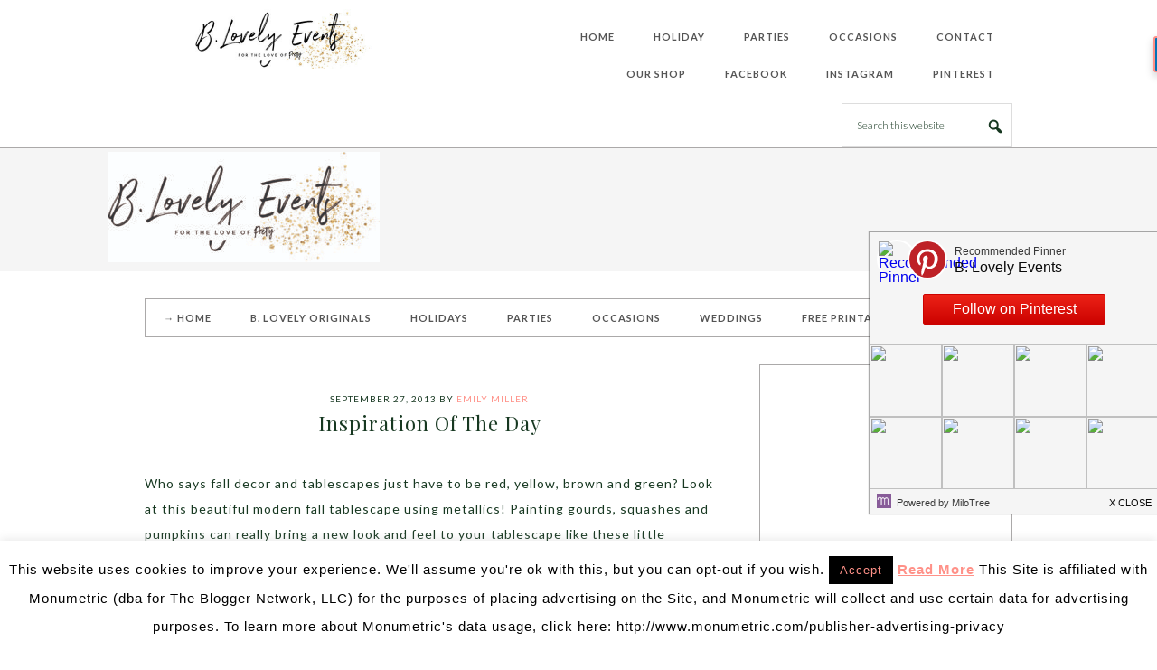

--- FILE ---
content_type: text/html; charset=utf-8
request_url: https://www.google.com/recaptcha/api2/aframe
body_size: 267
content:
<!DOCTYPE HTML><html><head><meta http-equiv="content-type" content="text/html; charset=UTF-8"></head><body><script nonce="vZfPEhk-Vcech6oEqZByGg">/** Anti-fraud and anti-abuse applications only. See google.com/recaptcha */ try{var clients={'sodar':'https://pagead2.googlesyndication.com/pagead/sodar?'};window.addEventListener("message",function(a){try{if(a.source===window.parent){var b=JSON.parse(a.data);var c=clients[b['id']];if(c){var d=document.createElement('img');d.src=c+b['params']+'&rc='+(localStorage.getItem("rc::a")?sessionStorage.getItem("rc::b"):"");window.document.body.appendChild(d);sessionStorage.setItem("rc::e",parseInt(sessionStorage.getItem("rc::e")||0)+1);localStorage.setItem("rc::h",'1764006738138');}}}catch(b){}});window.parent.postMessage("_grecaptcha_ready", "*");}catch(b){}</script></body></html>

--- FILE ---
content_type: text/css
request_url: https://www.blovelyevents.com/wp-content/cache/wpfc-minified/32494jri/9j061.css
body_size: 6705
content:
html{font-family:sans-serif;-ms-text-size-adjust:100%;-webkit-text-size-adjust:100%}body{margin:0}article,aside,details,figcaption,figure,footer,header,hgroup,main,nav,section,summary{display:block}audio,canvas,progress,video{display:inline-block;vertical-align:baseline}audio:not([controls]){display:none;height:0}[hidden],template{display:none}a{background:0 0}a:active,a:hover{outline:0}abbr[title]{border-bottom:1px dotted}b,strong{font-weight:700}dfn{font-style:italic}h1{font-size:2em;margin:.67em 0}mark{background:#ff0;color:#173821}small{font-size:80%}sub,sup{font-size:75%;line-height:0;position:relative;vertical-align:baseline}sup{top:-.5em}sub{bottom:-.25em}img{border:0}svg:not(:root){overflow:hidden}figure{margin:1em 40px}hr{-moz-box-sizing:content-box;box-sizing:content-box;height:0}pre{overflow:auto}code,kbd,pre,samp{font-family:monospace,monospace;font-size:1em}button,input,optgroup,select,textarea{color:inherit;font:inherit;margin:0}button{overflow:visible}button,select{text-transform:none}button,html input[type=button],input[type=reset],input[type=submit]{-webkit-appearance:button;cursor:pointer}button[disabled],html input[disabled]{cursor:default}button::-moz-focus-inner,input::-moz-focus-inner{border:0;padding:0}input{line-height:normal}input[type=checkbox],input[type=radio]{box-sizing:border-box;padding:0}input[type=number]::-webkit-inner-spin-button,input[type=number]::-webkit-outer-spin-button{height:auto}input[type=search]{-webkit-appearance:textfield;-moz-box-sizing:content-box;-webkit-box-sizing:content-box;box-sizing:content-box}input[type=search]::-webkit-search-cancel-button,input[type=search]::-webkit-search-decoration{-webkit-appearance:none}fieldset{border:1px solid silver;margin:0 2px;padding:.35em .625em .75em}legend{border:0;padding:0}textarea{overflow:auto}optgroup{font-weight:700}table{border-collapse:collapse;border-spacing:0}td,th{padding:0} *,
input[type="search"] {
-webkit-box-sizing: border-box;
-moz-box-sizing:    border-box;
box-sizing:         border-box;
} .author-box:before,
.clearfix:before,
.entry:before,
.entry-content:before,
.footer-widgets:before,
.nav-primary:before,
.nav-secondary:before,
.pagination:before,
.site-container:before,
.site-footer:before,
.site-header:before,
.site-inner:before,
.wrap:before {
content: " ";
display: table;
}
.author-box:after,
.clearfix:after,
.entry:after,
.entry-content:after,
.footer-widgets:after,
.nav-primary:after,
.nav-secondary:after,
.pagination:after,
.site-container:after,
.site-footer:after,
.site-header:after,
.site-inner:after,
.wrap:after {
clear: both;
content: " ";
display: table;
}  body {
background-color: #fff;
color: #173821;
font-family: Lato;
font-size: 14px;
font-weight: 400;
letter-spacing: 1px;
line-height: 2;
text-rendering: optimizeLegibility;
}
a,
button,
input:focus,
input[type="button"],
input[type="reset"],
input[type="submit"],
textarea:focus,
.button,
.gallery img {
-webkit-transition: all 0.1s ease-in-out;
-moz-transition:    all 0.1s ease-in-out;
-ms-transition:     all 0.1s ease-in-out;
-o-transition:      all 0.1s ease-in-out;
transition:         all 0.1s ease-in-out;
}
::-moz-selection {
background-color: #b0cdbd;
color: #fff;
}
::selection {
background-color: #b0cdbd;
color: #fff;
}
a {
color: #b0cdbd;
text-decoration: none;
}
a:hover {
color: #173821;
}
p {
margin: 0 0 28px;
padding: 0;
}
ol,
ul {
margin: 0;
padding: 0;
}
li {
list-style-type: none;
}
b,
strong {
font-weight: 700;
}
cite,
em,
i {
font-style: italic;
}
blockquote {
background: #f5f5f5;
margin: 20px 0;
padding: 20px;
}
blockquote p {
margin: 0 0 0 0;
padding: 0 0 0 0;
} h1,
h2,
h3,
h4,
h5,
h6 {
color: #173821;
font-family: 'Playfair Display', serif;
font-weight: 400;
line-height: 1.2;
margin: 0 0 10px;
}
h1 {
font-size: 28px;
}
h2 {
font-size: 24px;
}
h3 {
font-size: 20px;
}
h4 {
font-size: 16px;
}
h5 {
font-size: 14px;
}
h6 {
background: #f5f5f5;
font-family: Lato;
font-size: 12px;
font-weight: 700;
letter-spacing: 1px;
padding: 12px;
text-transform: uppercase;
}
h6.table {
padding: 12px 0 12px 7px;
} embed,
iframe,
img,
object,
video,
.wp-caption {
max-width: 100%;
}
.wp-caption {
border-bottom: 1px solid #aba9a9;
padding: 4px;
}
img {
height: auto;
}
.featured-content img,
.gallery img {
width: auto;
} .gallery {
overflow: hidden;
}
.gallery-item {
float: left;
margin: 0 0 28px;
text-align: center;
}
.gallery-columns-2 .gallery-item {
width: 50%;
}
.gallery-columns-3 .gallery-item {
width: 33%;
}
.gallery-columns-4 .gallery-item {
width: 25%;
}
.gallery-columns-5 .gallery-item {
width: 20%;
}
.gallery-columns-6 .gallery-item {
width: 16.6666%;
}
.gallery-columns-7 .gallery-item {
width: 14.2857%;
}
.gallery-columns-8 .gallery-item {
width: 12.5%;
}
.gallery-columns-9 .gallery-item {
width: 11.1111%;
}
.gallery img {
border: 1px solid #ddd;
height: auto;
padding: 4px;
}
.gallery img:hover {
border: 1px solid #999;
} input,
select,
textarea {
background-color: #fff;
border: 1px solid #ddd;
color: #173821;
font-size: 12px;
font-weight: 400;
padding: 16px;
width: 100%;
}
input:focus,
textarea:focus {
border: 1px solid #999;
outline: none;
}
input[type="checkbox"],
input[type="image"],
input[type="radio"] {
width: auto;
}
::-moz-placeholder {
color: #173821;
font-weight: 300;
opacity: 1;
}
::-webkit-input-placeholder {
color: #173821;
font-weight: 300;
}
button,
input[type="button"],
input[type="reset"],
input[type="submit"],
.button {
background-color: #fff;
border: 2px solid #b0cdbd;
color: #545454;
cursor: pointer;
font-size: 12px;
font-weight: 700;
letter-spacing: 2px;
padding: 10px 18px;
text-transform: uppercase;
width: auto;
}
.gform_footer input[type=submit] {
font-size: 12px !important;
}
button:hover,
input:hover[type="button"],
input:hover[type="reset"],
input:hover[type="submit"],
.button:hover {
background-color: #b0cdbd;
color: #fff;
}
.entry-content .button:hover {
color: #fff;
}
.footer-widgets button:hover,
.footer-widgets input:hover[type="button"],
.footer-widgets input:hover[type="reset"],
.footer-widgets input:hover[type="submit"],
.footer-widgets .button:hover {
background-color: #fff;
color: #173821;
}
.button {
display: inline-block;
}
input[type="search"]::-webkit-search-cancel-button,
input[type="search"]::-webkit-search-results-button {
display: none;
} table {
border-collapse: collapse;
border-spacing: 0;
line-height: 2;
margin-bottom: 40px;
width: 100%;
}
tbody {
border-bottom: 1px solid #ddd;
}
td,
th {
text-align: left;
}
td {
border-top: 1px solid #ddd;
padding: 7px;
}
th {
font-weight: 400;
}  ul.archives h2 {
border-bottom: 1px solid #ddd;
padding-bottom: 20px;
}
ul.archives h3 {
border-bottom: 1px dashed #ddd;
padding-bottom: 20px;
}
ul.archives {
list-style-type: none;
margin-left: 0;
margin-top: 2rem;
}
ul.archives > li {
margin-left: 0;
margin-bottom: 4rem;
}
.page-template-page_archive-php .entry-content ul li {
list-style-type: none;
list-style-image: none;
}
.monthly-archives > li {
margin-bottom: 2rem;
}
.monthly-archives {
margin-top: 3rem;
}
.page-template-page_archive-php .entry-content ol li li, .page-template-page_archive-php .entry-content ul li li {
margin-left: 3rem;
} .site-container {
margin: 0 auto;
width: 100%;
}
.site-inner,
.wrap {
clear: both;
margin: 0 auto;
max-width: 960px;
}
.site-inner {
background-color: #fff;
clear: both;
margin-top: 130px;
}  .content-sidebar-sidebar .content-sidebar-wrap,
.sidebar-content-sidebar .content-sidebar-wrap,
.sidebar-sidebar-content .content-sidebar-wrap {
width: 980px;
}
.content-sidebar-sidebar .content-sidebar-wrap {
float: left;
}
.sidebar-content-sidebar .content-sidebar-wrap,
.sidebar-sidebar-content .content-sidebar-wrap {
float: right;
} .content {
float: right;
width: 650px;
}
.content-sidebar .content,
.content-sidebar-sidebar .content,
.sidebar-content-sidebar .content {
float: left;
}
.content-sidebar-sidebar .content,
.sidebar-content-sidebar .content,
.sidebar-sidebar-content .content {
width: 580px;
}
.full-width-content .content {
width: 100%;
} .sidebar-primary {
float: right;
width: 280px;
}
.sidebar-content .sidebar-primary,
.sidebar-sidebar-content .sidebar-primary {
float: left;
} .sidebar-secondary {
float: left;
width: 180px;
}
.content-sidebar-sidebar .sidebar-secondary {
float: right;
}  .five-sixths,
.four-sixths,
.one-fourth,
.one-half,
.one-sixth,
.one-third,
.three-fourths,
.three-sixths,
.two-fourths,
.two-sixths,
.two-thirds {
float: left;
margin-left: 2.564102564102564%;
}
.one-half,
.three-sixths,
.two-fourths {
width: 48.717948717948715%;
}
.one-third,
.two-sixths {
width: 31.623931623931625%;
}
.four-sixths,
.two-thirds {
width: 65.81196581196582%;
}
.one-fourth {
width: 23.076923076923077%;
}
.three-fourths {
width: 74.35897435897436%;
}
.one-sixth {
width: 14.52991452991453%;
}
.five-sixths {
width: 82.90598290598291%;
}
.first {
clear: both;
margin-left: 0;
}  .avatar {
float: left;
}
.alignleft .avatar,
.author-box .avatar {
background: #fff;
border: 1px solid #aba9a9;
margin-right: 24px;
padding: 7px;
}
.alignright .avatar {
margin-left: 24px;
}
.comment .avatar {
background-color: #fff;
border: 1px solid #aba9a9;
margin: 0 16px 24px 0;
padding: 4px;
} .breadcrumb {
margin-bottom: 20px;
}
.archive-description {
background-color: #f5f5f5;
font-family: Lato;
font-size: 12px;
margin-bottom: 40px;
padding: 10px;
text-transform: uppercase;
}
.author-box {
background-color: #fff;
border: 1px solid #aba9a9;
font-family: Lato;
font-size: 12px;
margin-bottom: 40px;
padding: 20px;
text-transform: none;
}
.content-sidebar .author-box, .sidebar-content .author-box {
max-width: 630px;
}
.author-box-title {
background: #f5f5f5;
color: #545454;
font-family: Lato;
font-size: 14px;
font-weight: 700;
margin-bottom: 4px;
padding: 10px;
text-transform: uppercase;
}
.archive-description p:last-child,
.author-box p:last-child {
margin-bottom: 0;
} .search-form {
overflow: hidden;
}
.site-header .search-form {
float: right;
margin-top: 12px;
}
.entry-content .search-form,
.site-header .search-form {
width: 50%;
}
.genesis-nav-menu .search input[type="submit"],
.widget_search input[type="submit"] {
border: 0;
clip: rect(0, 0, 0, 0);
height: 1px;
margin: -1px;
padding: 0;
position: absolute;
width: 1px;
} .archive-title {
font-family: Lato;
font-size: 12px;
font-weight: 400;
margin: 0;
}
h1.entry-title {
margin-bottom: 40px;
}
.entry-title {
font-size: 22px;
text-align: center;
}
.entry-title a,
.sidebar .widget-title a {
color: #173821;
}
.sidebar h2.entry-title a {
font-size: 12px;
}
.entry-title a:hover {
color: #b0cdbd;
}
.widget-title {
font-family: Lato;
font-size: 12px;
font-weight: 700;
letter-spacing: 2px;
margin-bottom: 20px;
text-transform: uppercase;
}
.footer-widgets .widget-title {
color: #173821;
} a.aligncenter img {
display: block;
margin: 0 auto;
}
a.alignnone {
display: inline-block;
}
.alignleft {
float: left;
text-align: left;
}
.alignright {
float: right;
text-align: right;
}
a.alignleft,
a.alignnone,
a.alignright {
max-width: 100%;
}
img.centered,
.aligncenter {
display: block;
margin: 0 auto 24px;
}
img.alignnone,
.alignnone {
margin-bottom: 12px;
}
a.alignleft,
img.alignleft,
.wp-caption.alignleft {
margin: 0 24px 24px 0;
}
a.alignright,
img.alignright,
.wp-caption.alignright {
margin: 0 0 24px 24px;
}
.wp-caption-text {
font-size: 12px;
font-weight: 700;
text-align: center;
}
.entry-content p.wp-caption-text {
margin-bottom: 0;
} .after-entry {
background: #fff;
}
.after-entry .widget {
background: #f5f5f5;
padding: 30px;
}
.after-entry h4 {
text-align: center;
}
.after-entry .enews-widget input[type="submit"] {
text-transform: uppercase;
}
.prettychic-home .content .widget-title {
background-color: #f5f5f5;
color: #545454;	
padding: 10px;
}
.home-middle .featured-content a,
.home-top .featured-content a {
position: relative;
}
.content .home-middle .featured-content .entry,
.content .home-top .featured-content .entry {
border: none;
float: left;
max-width: 100%;
}
.home-middle .featured-content .entry {
width: 310px;
}
.home-bottom .featured-content ul {
clear: both;
margin-bottom: 30px;
}
.home-middle .featured-content .entry-content p:last-child,
.home-top .featured-content .entry-content p:last-child,
.sidebar .featured-content .entry:last-child {
margin-bottom: 0;
}
.home-middle .featured-content .entry:nth-of-type(2n+1) {
clear: left;
margin-right: 30px;
}
.home-middle .featured-content, .home-bottom .featured-content, .home-top .featured-content {
clear: both;
overflow: hidden;
}
.home-bottom a.more-link, .home-middle a.more-link,
.home-top a.more-link {
background-color: #eee;
clear: both;
color: #545454;
font-family: Lato;
font-size: 12px;
font-weight: 700;
letter-spacing: 2px;
margin-top: 20px;
padding: 4px 7px;
text-align: center;
text-transform: uppercase;
}
.home-bottom a.more-link:hover, .home-middle a.more-link:hover,
.home-top a.more-link:hover {
background-color: #b0cdbd;
color: #fff;
}
.adspace {
background: #f5f5f5;
border-bottom: 1px solid #f5f5f5;
clear: both;
display: block;
margin-bottom: -100px;
margin-top: 70px;
overflow: hidden;
padding: 17px 0 0 0;
text-align: center;
width: 100%;
}
.header-image .adspace {
margin-top: 90px;
}
.adspace .widget {
display: inline-block;
text-align: center;
max-width: 960px;
}
.adspace .textwidget {
float: left;
margin: 0 auto;
}
.below-content {
border-bottom: 1px solid #aba9a9;
border-top: 1px solid #aba9a9;
clear: both !important;
margin: 20px auto;
padding-bottom: 20px;
padding-top: 20px;
min-height: 265px;
width: 100%;
}
.below-content .widget {
display: inline-block;
float: right;
margin-bottom: -80px;
margin-right: 20px;
max-width: 225px;
}
.below-content .widget:nth-of-type(4n+1) {
clear: right;
margin-right: 0;
}
.below-content .entry-content {
display: none;
}
.below-content h2 {
background: #fff;
font-family: Lato;
margin: 0 auto;
opacity: .8;
padding: 12px;
position: relative;
text-align: center;
text-transform: uppercase;
top: -170px;
width: 80%;
}
.home-middle .featured-content .entry {
height: 240px;
margin-bottom: 0;
padding: 0;
}
.home-middle h2 {
background: #fff;
font-family: Lato;
font-size: 14px !important;
font-weight: 700;
margin: 0 auto;
opacity: .8;
padding: 12px;
position: relative;
text-align: center;
text-transform: uppercase;
top: -150px;
width: 80%;
}
.home-middle h2 a, .below-content h2 a {
color: #000;
opacity: 1;
}
.below-content .featured-content .entry-title {
font-size: 14px;
font-weight: 700;
letter-spacing: 2px;
}
.widget {
word-wrap: break-word;
}
.widget ol > li {
list-style-position: inside;
list-style-type: decimal;
padding-left: 20px;
text-indent: -20px;
}
.widget li li {
border: none;
margin: 0 0 0 30px;
padding: 0;
}
.widget_calendar table {
width: 100%;
}
.widget_calendar td,
.widget_calendar th {
text-align: center;
} .featured-content .entry {
margin-bottom: 10px;
padding: 0 0 24px;
}
.featured-content .entry-title {
font-size: 20px;
} .woocommerce #payment ul.payment_methods li, .woocommerce-page #payment ul.payment_methods li {
list-style-type: none !important;
}
.woocommerce div.product div.images img, .woocommerce ul.products li.product a img, .woocommerce-page ul.products li.product a img {
box-shadow: 0 0 0 0!important;
border: 1px solid #aba9a9;
padding: 4px;
-webkit-box-shadow: 0 0 0 0 !important;
}
.woocommerce button.button.alt, .woocommerce-page button.button.alt {
color: #fff !important;
font-family: Lato !important;
font-weight: 700 !important;
text-shadow: 0 0 0 !important;
}
.woocommerce a.button {
font-size: 12px !important;
}
.simple-social-icons {
padding: 10px 20px 0 20px !important;
}
.pllexislider li {
border-bottom: 0 !important;
}
.sidebar .featured-content .entry, .sidebar .alignnone {
margin-bottom: 0;
padding: 0 0 0 0;
}
.sidebar .featured-content .entry {
border-top: 1px solid #aba9a9;
padding: 20px 0;
}
.sidebar .featured-content a.alignright {
margin: 0 0 0 24px !important;
}
.sidebar .featured-content h2.entry-title a {
font-size: 14px;
line-height: 0.5;
} .home-slider #genesis-responsive-slider {
border: 1px solid #aba9a9 !important;
margin-bottom: 20px;
}
.slide-excerpt {
background-color: transparent !important;
margin: 0 0 18% !important;
}
html > body .slide-excerpt-border {
background: none;
border: 0px solid #ddd !important;
display: inline;
margin: 0 auto !important;
position: relative;
text-align: center;
z-index: 8;
}
#genesis-responsive-slider h2 a {
background-color: #fff;
color: #545454;
font-family: Lato;
font-size: 14px;
font-family: Lato;
font-weight: 700;
letter-spacing: 2px;
margin: 0 auto !important;
overflow: visible;
padding: 12px;
text-align: center;
text-transform: uppercase;
}
.slide-excerpt-border {
border: 0;
display: inline;
float: left;
margin: 0;
padding: 0;
width: 100%;
}
.flex-direction-nav li a {
width: 52px !important; 
height: 52px !important; 
margin: -20px 0 0; 
display: block; 
background: url(//www.blovelyevents.com/wp-content/themes/Pretty%20Chic/images/bg_direction_nav.png) no-repeat 0 0 !important; 
position: absolute; 
top: 50%; 
cursor: pointer;
transition: none; 
text-indent: -9999px; 
z-index: 100;
}
.flex-direction-nav li .next {
background-position: -52px 0 !important; 
opacity: .8;
right: 10px !important; 
}
.flex-direction-nav li .next:hover {
background-position: -52px -50px !important; 
opacity: .9;
}
.flex-direction-nav li .prev {
left: 10px !important; 
opacity: .8;
}
.flex-direction-nav li .prev:hover {
background-position: 0 -50px !important; 
opacity: .9;
} .enews-widget,
.enews-widget .widget-title {
color: #173821;
}
.enews-widget input,
.enews-widget input:focus {
border: 1px solid #aba9a9;
}
.enews-widget input {
font-size: 12px;
margin-bottom: 16px;
}
.enews-widget input[type="submit"] {
background-color: #b0cdbd;
border: 1px solid #b0cdbd;
color: #fff;
letter-spacing: 3px;
margin: 0;
text-transform: lowercase;
width: 100%;
}
.enews-widget input:hover[type="submit"] {
background-color: #fff;
color: #173821;
}
.enews form + p {
margin-top: 24px;
}
.sidebar .enews-widget {
background-color: #f5f5f5 !important;
border: 0 !important;
padding: 30px !important;
} #wpstats {
display: none;
} .site-header {
background: #fff;
border-bottom: 1px solid #aba9a9;
clear: both;
display: block;
margin: 0 auto;
padding: 0 20px;
position: fixed;
top: 0;
width: 100%;
z-index: 2000;
} .title-area {
float: left;
min-height: 68px;
padding: 10px 0;
width: 300px;
}
.header-full-width .title-area {
text-align: center;
width: 100%;
}
.site-title {
font-family: Lato;
font-size: 24px;
font-weight: 400;
letter-spacing: 3px;
line-height: 1.2;
text-align: center;
text-transform: uppercase;
}
.site-title a {
color: #b0cdbd;
}
.site-title a:hover {
color: #545454;
}
.header-image .site-title > a {
background-size: contain !important;
display: block;
height: 68px;
margin: 0 auto;
max-width: 300px;
text-indent: -9999px;
}
.header-image .site-description {
line-height: 0;
}
.site-description {
font-family: 'Georgia', serif;
font-size: 12px;
font-style: italic;
font-weight: 400;
line-height: 1.5;
text-align: center;
}
.site-description,
.site-title {
margin-bottom: 0;
}
.header-image .site-description,
.header-image .site-title {
display: block;
text-indent: -9999px;
} .site-header .widget-area {
float: right;
text-align: right;
width: 600px;
} .genesis-nav-menu {
background: #fff;
clear: both;
font-family: Lato;
font-size: 11px;
font-weight: 700;
letter-spacing: 1px;
line-height: 1;
text-transform: uppercase;
width: 100%;
}
.genesis-nav-menu .menu-item {
display: inline-block;
text-align: left;
}
.genesis-nav-menu a {
color: #173821;
display: block;
padding: 15px 20px;
}
.genesis-nav-menu a:hover,
.genesis-nav-menu .current-menu-item > a,
.genesis-nav-menu .sub-menu .current-menu-item > a:hover {
color: #b0cdbd;
}
.genesis-nav-menu .sub-menu {
border: 1px solid #aba9a9;
left: -9999px;
opacity: 0;
position: absolute;
-webkit-transition: opacity .4s ease-in-out;
-moz-transition:    opacity .4s ease-in-out;
-ms-transition:     opacity .4s ease-in-out;
-o-transition:      opacity .4s ease-in-out;
transition:         opacity .4s ease-in-out;
z-index: 99;
width: 200px;
}
.genesis-nav-menu .sub-menu a {
background-color: #fff;
border-top: none;
font-size: 11px;
position: relative;
width: 198px;
}
.genesis-nav-menu .sub-menu .sub-menu {
margin: -42px 0 0 198px;
}
.genesis-nav-menu .menu-item:hover {
position: static;
}
.genesis-nav-menu .menu-item:hover > .sub-menu {
left: auto;
opacity: 1;
}
.genesis-nav-menu > .first > a {
padding-left: 0;
}
.genesis-nav-menu > .last > a {
padding-right: 0;
}
.genesis-nav-menu > .right {
color: #b0cdbd;
float: right;
list-style-type: none;
padding: 15px 20px;
}
.genesis-nav-menu > .right > a {
display: inline;
}
.genesis-nav-menu > .rss > a {
margin-left: 48px;
}
.nav-primary input {
border-bottom: 1px solid #ddd;
border-left: 0;
border-top: 0;
border-right: 0;
font-family: 'Playfair Display', serif;
font-size: 11px;
font-style: italic;
font-weight: 400;
letter-spacing: 1px;
line-height: 1;
padding: 7px;
width: 200px;
}
.genesis-nav-menu > .search { 
padding: 10px 0;
}
input:focus::-webkit-input-placeholder { color:transparent; }
input:focus:-moz-placeholder { color:transparent; } input:focus::-moz-placeholder { color:transparent; } input:focus:-ms-input-placeholder { color:transparent; } .search-form {
position: relative;
}
.search-form input[type="submit"] {
border: 0 !important;
}
.search-form input[type="submit"] {
position: absolute;
display: inline-block;
-webkit-font-smoothing: antialiased;
font: normal 20px/1 'dashicons';
vertical-align: top;
clip: inherit;
width: 20px;
height: 20px;
background: transparent;
color: #173821;
right: 10px;
top: 17px;
}
.search-form input[type="submit"]:hover {
color: #b0cdbd;
}
.site-header .search-form {
width: 189px;
} .prev-next-navigation {
border-bottom: 1px solid #aba9a9;
border-top: 1px solid #aba9a9;
color: #ddd;
font-size: 12px;
margin: 20px 0;
clear: both;
overflow: hidden;	
padding: 20px;
text-transform: uppercase;
}
.content-sidebar .prev-next-navigation, .sidebar-content .prev-next-navigation {
max-width: 630px;
}
.previouspost {
float: left;
text-align: left;
width: 45%;
}
.nextpost {	
float: right;
text-align: right;
width: 45%;
} .sub-menu {
background-color: #fff;
}
.site-header .sub-menu .sub-menu {
margin-top: -42px;
}
.site-header .genesis-nav-menu li li {
margin-left: 0;
}
.site-header .genesis-nav-menu {
margin-top: 10px;
}
.header-image .nav-header {
margin-top: 20px;
} .nav-primary {
background: #fff;
border: 1px solid #aba9a9;
margin: 0 0 30px auto;
max-width: 960px;
padding: 0;
width: 100%;
}
.nav-primary .genesis-nav-menu a {
color: #173821;
}
.nav-primary .genesis-nav-menu .sub-menu a {
color: #173821;
}
.nav-primary .genesis-nav-menu a:hover,
.nav-primary .genesis-nav-menu .current-menu-item > a,
.nav-primary .genesis-nav-menu .sub-menu .current-menu-item > a:hover {
color: #b0cdbd;
}
nav {
clear: both;
}
.sub-menu-toggle,
.menu-toggle {
display: none;
visibility: hidden;
} .nav-secondary {
background: #fff;
border: 1px solid #aba9a9;
margin: 0 auto;
max-width: 960px;
padding: 0 20px;
}  .full-width-content .entry {
padding: 20px 0;
}
.entry {
margin-bottom: 30px;
padding: 20px 20px 20px 0;
}
.content .entry {
background-color: #fff;
}
.entry-content ol,
.entry-content ul {
margin-bottom: 28px;
margin-left: 40px;
}
.entry-content ol > li {
list-style-type: decimal;
}
.entry-content ul > li {
list-style-type: disc;
}
.entry-content ol ol,
.entry-content ul ul {
margin-bottom: 0;
}
.entry-content code {
background-color: #173821;
color: #ddd;
} p.entry-meta {
font-family: Lato;
font-size: 10px;
margin-bottom: 0;
text-align: center;
text-transform: uppercase;
}
.entry-header .entry-meta {
margin-bottom: 4px;
}
.entry-footer .entry-meta {
padding-top: 24px;
}
.entry-categories,
.entry-tags {
display: block;
}
.entry-comments-link::before {
content: "\2014";
margin: 0 6px 0 2px;
} .pagination {
background-color: #fff;
border-bottom: 1px solid #b0cdbd;
border-top: 1px solid #b0cdbd;
clear: both;
color: #545454;
font-family: 'Playfair Display', serif;
font-style: italic;
margin: 20px 0;
cursor: pointer;
display: inline-block;
font-size: 12px;
padding: 4px 12px;
text-transform: lowercase;
width: 100%;
}
.pagination a {
color: #545454;
}
.pagination a:hover {
color: #b0cdbd;
}
.adjacent-entry-pagination {
margin-bottom: 0;
}
.archive-pagination li {
display: inline;
}
.archive-pagination li a {
background-color: #fff;
border-bottom: 2px solid #b0cdbd;
border-top: 2px solid #b0cdbd;
color: #545454;
font-style: italic;
cursor: pointer;
display: inline-block;
font-size: 12px;
padding: 4px 12px;
text-transform: lowercase;
}
.archive-pagination li a:hover,
.archive-pagination .active a {
background-color: #fff;
color: #b0cdbd;
} .commentnumber {
background-color: #fff;
margin-bottom: 14px;
text-align: center;
width: 100%;
}
.comment-respond,
.entry-comments,
.entry-pings {
background-color: #fff;
margin-bottom: 40px;
}
.comment-respond {
padding: 20px 20px 16px 0;
}
.entry-comments {
padding: 0 20px 0 0;
}
.comment-header {
font-size: 14px;
}
.comment-time {
font-size: 11px;
letter-spacing: 1px;
text-transform: uppercase;
}
li.comment {
background-color: #f5f5f5;
border: 2px solid #fff;
border-right: none;
}
.comment-content {
clear: both;
}
.comment-list li {
margin-top: 24px;
padding: 32px;
}
.comment-list li li {
margin-right: -32px;
}
.comment-respond input[type="email"],
.comment-respond input[type="text"],
.comment-respond input[type="url"] {
width: 50%;
}
.comment-respond label {
display: block;
margin-right: 12px;
}
.entry-comments .comment-author {
border-bottom: 1px solid #aba9a9;
font-family: 'Playfair Display', serif;
font-style: italic;
font-weight: 400;
margin-bottom: 0;
}
.entry-pings .reply {
display: none;
}
.bypostauthor {
background: #fff;
}
.form-allowed-tags {
background-color: #f5f5f5;
display: none;
font-size: 16px;
padding: 24px;
} .sidebar {
font-family: 'Playfair Display', serif;
font-size: 12px;
text-align: center;
}
.sidebar li {
border-bottom: 1px solid #ddd;
font-style: italic;
margin-bottom: 4px;
padding-bottom: 4px;
text-transform: lowercase;
}
.sidebar p:last-child,
.sidebar ul > li:last-child {
margin-bottom: 0;
}
.sidebar .widget {
background-color: #fff;
border: 1px solid #aba9a9;
margin-bottom: 40px;
padding: 20px;
} .footer-widgets {
background-color: #fff;
clear: both;
margin: 10px auto;
max-width: 960px;
padding: 40px;
}
.footer-widgets,
.footer-widgets a {
color: #999;
}
.footer-widgets input {
border: 1px solid #173821;
}
.footer-widgets a.button,
.footer-widgets a:hover {
color: #fff;
}
.footer-widgets li {
border-bottom: 1px dotted #666;
margin-bottom: 10px;
padding-bottom: 10px;
}
.footer-widgets .widget {
margin-bottom: 40px;
}
.footer-widgets p:last-child {
margin-bottom: 0;
}
.footer-widgets-1,
.footer-widgets-2,
.footer-widgets-3 {
width: 340px;
}
.footer-widgets-1 {
margin-right: 60px;
}
.footer-widgets-1,
.footer-widgets-2 {
float: left;
}
.footer-widgets-3 {
float: right;
} .site-footer {
background-color: transparent;
font-size: 12px;
line-height: 1;
margin: 0 auto;
max-width: 960px;
padding: 20px 0;
text-align: center;
}
.site-footer p {
font-family: Lato;
font-size: 10px;
letter-spacing: 2px;
margin-bottom: 0;
text-transform: uppercase;
} @media only screen and (max-width: 1200px) {
.home-middle .featured-content .entry {
width: 48.717948717948715%;
float: left;
margin-left: 2.564102564102564%;	
}
.home-middle .featured-content .entry:nth-of-type(2n+1) {
margin-left: 0;
margin-right: 0;
}
.site-inner,
.wrap {
max-width: 960px;
}
.content-sidebar-sidebar .content-sidebar-wrap,
.sidebar-content-sidebar .content-sidebar-wrap,
.sidebar-sidebar-content .content-sidebar-wrap {
width: 740px;
}
.content,
.site-header .widget-area {
width: 620px;
}
.sidebar-content-sidebar .content,
.sidebar-sidebar-content .content,
.content-sidebar-sidebar .content {
width: 400px;
}
.footer-widgets-1,
.footer-widgets-2,
.footer-widgets-3,
.sidebar-primary,
.title-area {
width: 300px;
}
.footer-widgets-1 {
margin-right: 30px;
}
}
@media only screen and (max-width: 960px) {
body {
padding-top: 120px;
}
.site-inner,
.wrap {
max-width: 800px;
}
.title-area {
float: none;
margin: 0 auto;
text-align: center;
}
.content,
.content-sidebar-sidebar .content,
.content-sidebar-sidebar .content-sidebar-wrap,
.footer-widgets-1,
.footer-widgets-2,
.footer-widgets-3,
.sidebar-content-sidebar .content,
.sidebar-content-sidebar .content-sidebar-wrap,
.sidebar-primary,
.sidebar-secondary,
.sidebar-sidebar-content .content,
.sidebar-sidebar-content .content-sidebar-wrap,
.site-header .widget-area,
.title-area {
width: 100%;
}
.header-image .title-area {
background-position: center top;
}
.header-image .site-title {
margin: 0 auto;
}
.genesis-nav-menu li,
.site-header ul.genesis-nav-menu,
.site-header .search-form {
float: none;
}
.genesis-nav-menu,
.site-description,
.site-header .title-area,
.site-header .search-form,
.site-title {
text-align: center;
}
.site-header .search-form {
margin: 16px auto;
}
.footer-widgets-1 {
margin-right: 0;
}
.below-content .widget {
float: left;
max-height: 200px;
margin: 0 auto;
padding: 7px;
max-width: 200px
}
.site-header .genesis-nav-menu {
margin-top: 0;
}
.header-image .adspace {
margin-top: 30px;
}
.adspace {
margin-top: 0px;
}
.title-area {
min-height: auto;
}
}
@media only screen and (max-width: 800px) {
body {
background-color: #fff;
font-size: 16px;
}
.site-inner,
.wrap {
padding-left: 5%;
padding-right: 5%;
}
.archive-description,
.comment-respond,
.entry,
.entry-comments,
.entry-pings,
.site-header {
padding: 0;
}
.archive-pagination li a {
margin-bottom: 4px;
}
.five-sixths,
.four-sixths,
.one-fourth,
.one-half,
.one-sixth,
.one-third,
.three-fourths,
.three-sixths,
.two-fourths,
.two-sixths,
.two-thirds {
margin: 0;
width: 100%;
}
.sidebar .widget.enews-widget {
padding: 40px;
}
.below-content .widget {
float: left;
padding: 7px;
max-width: 25%;
}
.below-content .entry-header {
display: none;
}
.below-content {
min-height: 90px;
}
.below-content .featured-content .entry {
padding: 0 !important;
}
.header-image .adspace {
margin-top: 20px;
}
.nav-primary {
border: 0;
}
.below-content {
border-bottom: 0;
border-top: 0;
}
.genesis-nav-menu > .right {
float: none !important;
}
}
@media only screen and (min-width: 768px) {
nav {
display: block !important;
}
}
@media only screen and (max-width: 767px) {
.site-inner {
margin-top: 100px;
}
.home-middle .featured-content .entry {
float: none;
margin: 0 auto;
width: 100%;
}
button.sub-menu-toggle {
border: 0 !important;
}
.menu-toggle {
border-bottom: 1px solid #ddd;
border-top: 1px solid #ddd;
border-right: 0;
border-left: 0;
display: block;
font-size: 10px;
font-weight: 700;
margin: 10px auto;
overflow: hidden;
padding: 4px 10px;
text-align: center;
visibility: visible;
}
.sub-menu-toggle {
display: block;
font-size: 10px;
font-weight: 700;
margin: 0 auto;
overflow: hidden;
padding: 4px 10px;
text-align: center;
visibility: visible;
}
button.menu-toggle,
button.sub-menu-toggle {
background-color: transparent;
color: #999;
}
.sub-menu-toggle {
padding: 7px;
position: absolute;
right: 0;
top: 0;
}
.menu-toggle:before {
content: "M E N U";
}
.menu-toggle.activated:before {
border: 0;
content: "\2191";
}
.sub-menu-toggle:before {
border: none;
content: "+";
}
.sub-menu-toggle.activated:before {
border: 0;		
content: "-";
}
nav {
display: none;
position: relative;
}
.genesis-nav-menu .menu-item {
background-color: #fff;
display: block;
position: relative;
text-align: left;
}
.genesis-nav-menu .menu-item:hover {
position: relative;
}
.genesis-nav-menu .sub-menu {
clear: both;
display: none;
opacity: 1;
position: static;
width: 100%;
}
.genesis-nav-menu .sub-menu a {
border-left: 0;
position: relative;
width: auto;
}
.genesis-nav-menu .sub-menu .sub-menu {
margin: 0;
}
.genesis-nav-menu .sub-menu .sub-menu a {
background-color: #fff;
padding-left: 30px;
}
.genesis-nav-menu .sub-menu .sub-menu .sub-menu a {
background-color: #fff;
padding-left: 40px;
}
}
@media only screen and (max-width: 400px) {
img.alignright, .alignright {
float: none;
margin: 10px 0 0 0;
}
} .prettychic-coral a,
.prettychic-coral .entry-title a:hover,
.prettychic-coral .site-title a:hover,
.prettychic-coral .genesis-nav-menu .current-menu-item > a,
.prettychic-coral .genesis-nav-menu .sub-menu .current-menu-item > a:hover,
.prettychic-coral .genesis-nav-menu > .right,
.prettychic-coral .search-form input[type="submit"]:hover,
.prettychic-coral .archive-pagination li a:hover,
.prettychic-coral .archive-pagination .active a,
.prettychic-coral .pagination a:hover {
color: #ff9188 !important;
}
.prettychic-coral .genesis-nav-menu a {
color: #545454 !important;
}
.prettychic-coral a:hover {
color: #ff9188 !important;
}
.prettychic-coral button,
.prettychic-coral input[type="button"],
.prettychic-coral input[type="reset"],
.prettychic-coral input[type="submit"],
.prettychic-coral .button {
border: 2px solid #ff9188;
}
.prettychic-coral .home-bottom a.more-link:hover, .prettychic-coral .home-middle a.more-link:hover,
.prettychic-coral .home-top a.more-link:hover,
.prettychic-coral button:hover,
.prettychic-coral input:hover[type="button"],
.prettychic-coral input:hover[type="reset"],
.prettychic-coral input:hover[type="submit"],
.prettychic-coral .button:hover {
background-color: #ff9188;
}
.prettychic-coral .enews-widget input[type="submit"] {
background-color: #ff9188;
border: 1px solid #ff9188;
}
.prettychic-coral .pagination {
border-bottom: 1px solid #ff9188;
border-top: 1px solid #ff9188;
}
.prettychic-coral .archive-pagination li a {
border-bottom: 2px solid #ff9188;
border-top: 2px solid #ff9188;
} .prettychic-pink a,
.prettychic-pink .entry-title a:hover,
.prettychic-pink .site-title a:hover,
.prettychic-pink .genesis-nav-menu .current-menu-item > a,
.prettychic-pink .genesis-nav-menu .sub-menu .current-menu-item > a:hover,
.prettychic-pink .genesis-nav-menu > .right,
.prettychic-pink .search-form input[type="submit"]:hover,
.prettychic-pink .archive-pagination li a:hover,
.prettychic-pink .archive-pagination .active a,
.prettychic-pink .pagination a:hover {
color: #fd668d !important;
}
.prettychic-pink .genesis-nav-menu a {
color: #545454 !important;
}
.prettychic-pink a:hover {
color: #fd668d !important;
}
.prettychic-pink button,
.prettychic-pink input[type="button"],
.prettychic-pink input[type="reset"],fd668d
.prettychic-pink input[type="submit"],
.prettychic-pink .button {
border: 2px solid #fd668d;
}
.prettychic-pink .home-bottom a.more-link:hover, .prettychic-pink .home-middle a.more-link:hover,
.prettychic-pink .home-top a.more-link:hover,
.prettychic-pink button:hover,
.prettychic-pink input:hover[type="button"],
.prettychic-pink input:hover[type="reset"],
.prettychic-pink input:hover[type="submit"],
.prettychic-pink .button:hover {
background-color: #fd668d;
}
.prettychic-pink .enews-widget input[type="submit"] {
background-color: #fd668d;
border: 1px solid #fd668d;
}
.prettychic-pink .pagination {
border-bottom: 1px solid #fd668d;
border-top: 1px solid #fd668d;
}
.prettychic-pink .archive-pagination li a {
border-bottom: 2px solid #fd668d;
border-top: 2px solid #fd668d;
} .prettychic-navy a,
.prettychic-navy .entry-title a:hover,
.prettychic-navy .site-title a:hover,
.prettychic-navy .genesis-nav-menu .current-menu-item > a,
.prettychic-navy .genesis-nav-menu .sub-menu .current-menu-item > a:hover,
.prettychic-navy .genesis-nav-menu > .right,
.prettychic-navy .search-form input[type="submit"]:hover,
.prettychic-navy .archive-pagination li a:hover,
.prettychic-navy .archive-pagination .active a,
.prettychic-navy .pagination a:hover {
color: #354f75 !important;
}
.prettychic-navy .genesis-nav-menu a {
color: #545454 !important;
}
.prettychic-navy a:hover {
color: #354f75 !important;
}
.prettychic-navy button,
.prettychic-navy input[type="button"],
.prettychic-navy input[type="reset"],
.prettychic-navy input[type="submit"],
.prettychic-navy .button {
border: 2px solid #354f75;
}
.prettychic-navy .home-bottom a.more-link:hover, .prettychic-navy .home-middle a.more-link:hover,
.prettychic-navy .home-top a.more-link:hover,
.prettychic-navy button:hover,
.prettychic-navy input:hover[type="button"],
.prettychic-navy input:hover[type="reset"],
.prettychic-navy input:hover[type="submit"],
.prettychic-navy .button:hover {
background-color: #354f75;
}
.prettychic-navy .enews-widget input[type="submit"] {
background-color: #354f75;
border: 1px solid #354f75;
}
.prettychic-navy .pagination {
border-bottom: 1px solid #354f75;
border-top: 1px solid #354f75;
}
.prettychic-navy .archive-pagination li a {
border-bottom: 2px solid #354f75;
border-top: 2px solid #354f75;
} .prettychic-orchid a,
.prettychic-orchid .entry-title a:hover,
.prettychic-orchid .site-title a:hover,
.prettychic-orchid .genesis-nav-menu .current-menu-item > a,
.prettychic-orchid .genesis-nav-menu .sub-menu .current-menu-item > a:hover,
.prettychic-orchid .genesis-nav-menu > .right,
.prettychic-orchid .search-form input[type="submit"]:hover,
.prettychic-orchid .archive-pagination li a:hover,
.prettychic-orchid .archive-pagination .active a,
.prettychic-orchid .pagination a:hover {
color: #ac87bb !important;
}
.prettychic-orchid .genesis-nav-menu a {
color: #545454 !important;
}
.prettychic-orchid a:hover {
color: #ac87bb!important;
}
.prettychic-orchid button,
.prettychic-orchid input[type="button"],
.prettychic-orchid input[type="reset"],ac87bb
.prettychic-orchid input[type="submit"],
.prettychic-orchid .button {
border: 2px solid #ac87bb;
}
.prettychic-orchid .home-bottom a.more-link:hover, .prettychic-orchid .home-middle a.more-link:hover,
.prettychic-orchid .home-top a.more-link:hover,
.prettychic-orchid button:hover,
.prettychic-orchid input:hover[type="button"],
.prettychic-orchid input:hover[type="reset"],
.prettychic-orchid input:hover[type="submit"],
.prettychic-orchid .button:hover {
background-color: #ac87bb;
}
.prettychic-orchid .enews-widget input[type="submit"] {
background-color: #ac87bb;
border: 1px solid #ac87bb;
}
.prettychic-orchid .pagination {
border-bottom: 1px solid #ac87bb;
border-top: 1px solid #ac87bb;
}
.prettychic-orchid .archive-pagination li a {
border-bottom: 2px solid #ac87bb;
border-top: 2px solid #ac87bb;
} .prettychic-red a,
.prettychic-red .entry-title a:hover,
.prettychic-red .site-title a:hover,
.prettychic-red .genesis-nav-menu .current-menu-item > a,
.prettychic-red .genesis-nav-menu .sub-menu .current-menu-item > a:hover,
.prettychic-red .genesis-nav-menu > .right,
.prettychic-red .search-form input[type="submit"]:hover,
.prettychic-red .archive-pagination li a:hover,
.prettychic-red .archive-pagination .active a,
.prettychic-red .pagination a:hover {
color: #e42a27 !important;
}
.prettychic-red .genesis-nav-menu a {
color: #545454 !important;
}
.prettychic-red a:hover {
color: #e42a27 !important;
}
.prettychic-red button,
.prettychic-red input[type="button"],
.prettychic-red input[type="reset"],e42a27
.prettychic-red input[type="submit"],
.prettychic-red .button {
border: 2px solid #e42a27;
}
.prettychic-red .home-bottom a.more-link:hover, .prettychic-red .home-middle a.more-link:hover,
.prettychic-red .home-top a.more-link:hover,
.prettychic-red button:hover,
.prettychic-red input:hover[type="button"],
.prettychic-red input:hover[type="reset"],
.prettychic-red input:hover[type="submit"],
.prettychic-red .button:hover {
background-color: #e42a27;
}
.prettychic-red .enews-widget input[type="submit"] {
background-color: #e42a27;
border: 1px solid #e42a27;
}
.prettychic-red .pagination {
border-bottom: 1px solid #e42a27;
border-top: 1px solid #e42a27;
}
.prettychic-red .archive-pagination li a {
border-bottom: 2px solid #e42a27;
border-top: 2px solid #e42a27;
} .prettychic-gray a,
.prettychic-gray .entry-title a:hover,
.prettychic-gray .site-title a:hover,
.prettychic-gray .genesis-nav-menu .current-menu-item > a,
.prettychic-gray .genesis-nav-menu .sub-menu .current-menu-item > a:hover,
.prettychic-gray .genesis-nav-menu > .right,
.prettychic-gray .search-form input[type="submit"]:hover,
.prettychic-gray .archive-pagination li a:hover,
.prettychic-gray .archive-pagination .active a,
.prettychic-gray .pagination a:hover {
color: #000 !important;
}
.prettychic-gray .genesis-nav-menu a {
color: #545454 !important;
}
.prettychic-gray a:hover {
color: #000 !important;
}
.prettychic-gray button,
.prettychic-gray input[type="button"],
.prettychic-gray input[type="reset"],
.prettychic-gray input[type="submit"],
.prettychic-gray .button {
border: 2px solid #727272;
}
.prettychic-gray .home-bottom a.more-link:hover, .prettychic-gray .home-middle a.more-link:hover,
.prettychic-gray .home-top a.more-link:hover,
.prettychic-gray button:hover,
.prettychic-gray input:hover[type="button"],
.prettychic-gray input:hover[type="reset"],
.prettychic-gray input:hover[type="submit"],
.prettychic-gray .button:hover {
background-color: #727272;
}
.prettychic-gray .enews-widget input[type="submit"] {
background-color: #727272;
border: 1px solid #727272;
}
.prettychic-gray .pagination {
border-bottom: 1px solid #727272;
border-top: 1px solid #727272;
}
.prettychic-gray .archive-pagination li a {
border-bottom: 2px solid #727272;
border-top: 2px solid #727272;
}

--- FILE ---
content_type: text/plain
request_url: https://www.google-analytics.com/j/collect?v=1&_v=j102&a=1881139195&t=pageview&_s=1&dl=https%3A%2F%2Fwww.blovelyevents.com%2F2013%2F09%2F27%2Finspiration-day-3%2F&ul=en-us%40posix&dt=Modern%20Fall%20Tablescape%7C%23%7C&sr=1280x720&vp=1280x720&_u=YCDAgEABCAAAACACI~&jid=1397232709&gjid=76952825&cid=2086652268.1764006734&tid=UA-59271712-52&_gid=140525816.1764006736&_slc=1&z=1097168847
body_size: -571
content:
2,cG-VCSSRRT4PE